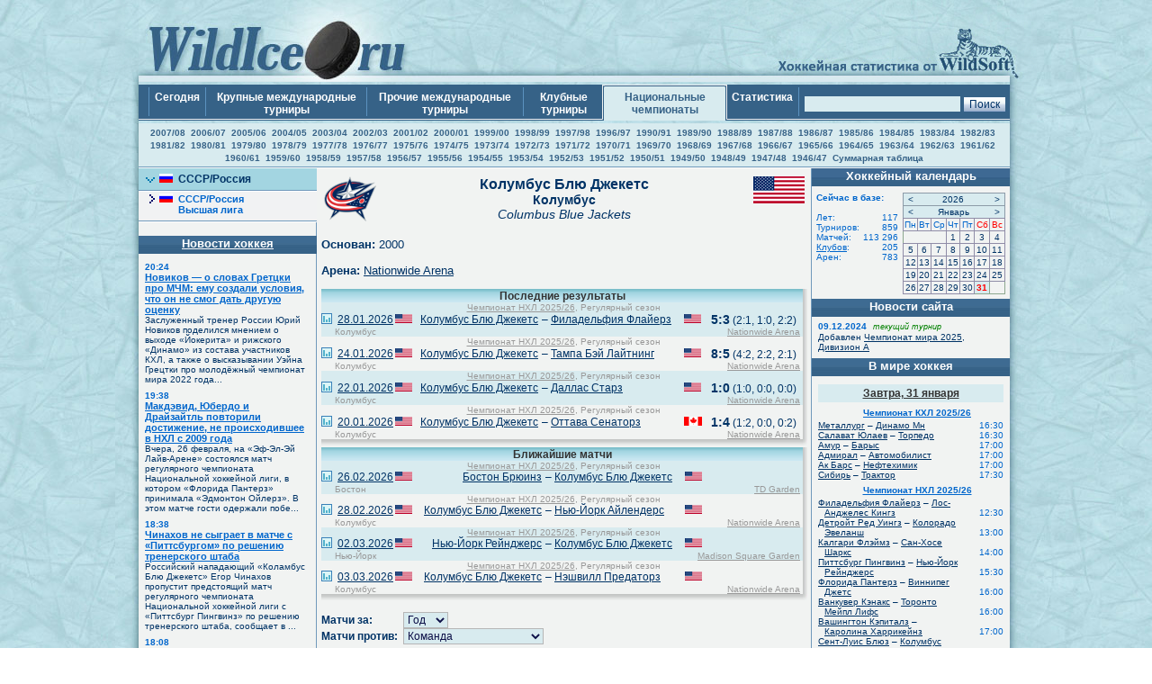

--- FILE ---
content_type: text/html; charset=UTF-8
request_url: https://wildice.ru/p/2001/club/USA_Columbus_Blue_Jackets
body_size: 13329
content:
<!DOCTYPE html><html lang="ru"><head><title>Клуб Колумбус Блю Джекетс (Колумбус), США</title><meta name="keywords" content="Клуб Колумбус Блю Джекетс (Колумбус), США. Хоккей. Статистика. Чемпионат мира. Олимпийские игры. Еврохоккейтур. НХЛ. КХЛ. Результаты личых встреч." /><meta http-equiv="Content-Type" content="text/html; charset=utf8" /><link href="https://wildice.ru/css/style.css" rel="stylesheet" type="text/css" /><link rel="shortcut icon" href="https://wildice.ru/favicon.ico" /><link rel="canonical" href="https://wildice.ru/p/1/club/USA_Columbus_Blue_Jackets" /></head><body><center><div id="container_top"><div id="container3_3_top"><div id="container3_2_top"><div id="container3_1_top"><div id="col3_1_top"><img src="https://wildice.ru/images/tab1-left.png" alt="" /></div><div id="col3_2_top"><a href="https://wildice.ru"><img src="/images/wildice_logo.jpg" align="left" alt="" border="0" /></a><img src="/images/tab1-right.jpg" align="right" alt="" border="0" /></div><div id="col3_3_top"><img src="https://wildice.ru/images/tab1-end.png" alt="" /></div></div></div></div></div><div id="container_topmenu"><div id="container3_3_topmenu"><div id="container3_2_topmenu"><div id="container3_1_topmenu"><div id="col3_1_topmenu"><img src="https://wildice.ru/images/tab2-left_32.png" alt="" /></div><div id="col3_2_topmenu"><form style="margin-bottom:0;" onsubmit="return checkform(this)" action="/p/2001/search/all" method="post"><table cellpadding="0" cellspacing="0" class="menu-top-tab" width="100%"><tr><td class="menu-top-cel" width="10"></td><td class="menu-top-cel"><img src="https://wildice.ru/images/menu-top-line.gif" width="3" height="40" alt="" /></td><td class="menu-top-cel" align="center" style="padding: 0px 5px 0px 5px;"><a href="/">Сегодня &nbsp;</a></td><td class="menu-top-cel"><img src="https://wildice.ru/images/menu-top-line.gif" width="3" height="40" alt="" /></td><td class="menu-top-cel" align="center" style="padding: 0px 5px 0px 5px;"><a href="/p/4">Крупные&nbsp;международные турниры</a></td><td class="menu-top-cel"><img src="https://wildice.ru/images/menu-top-line.gif" width="3" height="40" alt="" /></td><td class="menu-top-cel" align="center" style="padding: 0px 5px 0px 5px;"><a href="/p/3">Прочие&nbsp;международные турниры</a></td><td class="menu-top-cel"><img src="https://wildice.ru/images/menu-top-line.gif" width="3" height="40" alt="" /></td><td class="menu-top-cel" align="center" style="padding: 0px 5px 0px 5px;"><a href="/p/5">Клубные турниры</a></td><td class="menu-top-cel" width="3"><img src="https://wildice.ru/images/topml-l.gif" width="3" height="40" alt="" /></td><td class="menu-top-cel-in" align="center" style="padding: 0px 5px 0px 5px;"><a href="/p/2">Национальные чемпионаты</a></td><td class="menu-top-cel" width="3"><img src="https://wildice.ru/images/topml-r.gif" width="3" height="40" alt="" /></td><td class="menu-top-cel" align="center" style="padding: 0px 5px 0px 5px;"><a href="/p/7">Статистика &nbsp;</a></td><td class="menu-top-cel"><img src="https://wildice.ru/images/menu-top-line.gif" width="3" height="40" alt="" /></td><td class="menu-top-cel" align="right" style="padding: 0px 5px 0px 5px;" nowrap="nowrap"><input class="poisk" name="find" type="text" size="20" />&nbsp;<input class="but" type="submit" value="Поиск" /></td></tr></table></form></div><div id="col3_3_topmenu"><img src="https://wildice.ru/images/tab2-right_32.png" alt="" /></div></div></div></div></div><div id="container_letters"><div id="container3_3_letters"><div id="container3_2_letters"><div id="container3_1_letters"><div id="col3_1_letters"><img src="https://wildice.ru/images/null.gif" height="1" alt="" /></div><div id="col3_2_letters"><table width="100%" class="alfavit" cellpadding="0" cellspacing="0"><tr><td class="tab-row-green" style="text-align:center; padding: 3px"><a class="year" href="/p/2001/ch/RUS_1_2007_2008_F">2007/08</a>&nbsp; <a class="year" href="/p/2001/ch/RUS_1_2006_2007_F">2006/07</a>&nbsp; <a class="year" href="/p/2001/ch/RUS_1_2005_2006_F">2005/06</a>&nbsp; <a class="year" href="/p/2001/ch/RUS_1_2004_2005_F">2004/05</a>&nbsp; <a class="year" href="/p/2001/ch/RUS_1_2003_2004_F">2003/04</a>&nbsp; <a class="year" href="/p/2001/ch/RUS_1_2002_2003_F">2002/03</a>&nbsp; <a class="year" href="/p/2001/ch/RUS_1_2001_2002_F">2001/02</a>&nbsp; <a class="year" href="/p/2001/ch/RUS_1_2000_2001_F">2000/01</a>&nbsp; <a class="year" href="/p/2001/ch/RUS_1_1999_2000_F">1999/00</a>&nbsp; <a class="year" href="/p/2001/ch/RUS_1_1998_1999_F">1998/99</a>&nbsp; <a class="year" href="/p/2001/ch/RUS_1_1997_1998_FS">1997/98</a>&nbsp; <a class="year" href="/p/2001/ch/RUS_1_1996_1997_F">1996/97</a>&nbsp; <a class="year" href="/p/2001/ch/URS_1_1990_1991_SS">1990/91</a>&nbsp; <a class="year" href="/p/2001/ch/URS_1_1989_1990_SS">1989/90</a>&nbsp; <a class="year" href="/p/2001/ch/URS_1_1988_1989_SS">1988/89</a>&nbsp; <a class="year" href="/p/2001/ch/URS_1_1987_1988_F">1987/88</a>&nbsp; <a class="year" href="/p/2001/ch/URS_1_1986_1987_SS">1986/87</a>&nbsp; <a class="year" href="/p/2001/ch/URS_1_1985_1986_SS">1985/86</a>&nbsp; <a class="year" href="/p/2001/ch/URS_1_1984_1985_1-3">1984/85</a>&nbsp; <a class="year" href="/p/2001/ch/URS_1_1983_1984">1983/84</a>&nbsp; <a class="year" href="/p/2001/ch/URS_1_1982_1983_FS">1982/83</a>&nbsp; <a class="year" href="/p/2001/ch/URS_1_1981_1982_1-4">1981/82</a>&nbsp; <a class="year" href="/p/2001/ch/URS_1_1980_1981_1-6">1980/81</a>&nbsp; <a class="year" href="/p/2001/ch/URS_1_1979_1980">1979/80</a>&nbsp; <a class="year" href="/p/2001/ch/URS_1_1978_1979">1978/79</a>&nbsp; <a class="year" href="/p/2001/ch/URS_1_1977_1978">1977/78</a>&nbsp; <a class="year" href="/p/2001/ch/URS_1_1976_1977">1976/77</a>&nbsp; <a class="year" href="/p/2001/ch/URS_1_1975_1976">1975/76</a>&nbsp; <a class="year" href="/p/2001/ch/URS_1_1974_1975">1974/75</a>&nbsp; <a class="year" href="/p/2001/ch/URS_1_1973_1974">1973/74</a>&nbsp; <a class="year" href="/p/2001/ch/URS_1_1972_1973">1972/73</a>&nbsp; <a class="year" href="/p/2001/ch/URS_1_1971_1972">1971/72</a>&nbsp; <a class="year" href="/p/2001/ch/URS_1_1970_1971">1970/71</a>&nbsp; <a class="year" href="/p/2001/ch/URS_1_1969_1970">1969/70</a>&nbsp; <a class="year" href="/p/2001/ch/URS_1_1968_1969_1-6">1968/69</a>&nbsp; <a class="year" href="/p/2001/ch/URS_1_1967_1968">1967/68</a>&nbsp; <a class="year" href="/p/2001/ch/URS_1_1966_1967">1966/67</a>&nbsp; <a class="year" href="/p/2001/ch/URS_1_1965_1966">1965/66</a>&nbsp; <a class="year" href="/p/2001/ch/URS_1_1964_1965">1964/65</a>&nbsp; <a class="year" href="/p/2001/ch/URS_1_1963_1964">1963/64</a>&nbsp; <a class="year" href="/p/2001/ch/URS_1_1962_1963_1-10">1962/63</a>&nbsp; <a class="year" href="/p/2001/ch/URS_1_1961_1962">1961/62</a>&nbsp; <a class="year" href="/p/2001/ch/URS_1_1960_1961_1-6">1960/61</a>&nbsp; <a class="year" href="/p/2001/ch/URS_1_1959_1960_F">1959/60</a>&nbsp; <a class="year" href="/p/2001/ch/URS_1_1958_1959">1958/59</a>&nbsp; <a class="year" href="/p/2001/ch/URS_1_1957_1958_1-8">1957/58</a>&nbsp; <a class="year" href="/p/2001/ch/URS_1_1956_1957">1956/57</a>&nbsp; <a class="year" href="/p/2001/ch/URS_1_1955_1956">1955/56</a>&nbsp; <a class="year" href="/p/2001/ch/URS_1_1954_1955">1954/55</a>&nbsp; <a class="year" href="/p/2001/ch/URS_1_1953_1954">1953/54</a>&nbsp; <a class="year" href="/p/2001/ch/URS_1_1952_1953_1-9">1952/53</a>&nbsp; <a class="year" href="/p/2001/ch/URS_1_1951_1952_1-6">1951/52</a>&nbsp; <a class="year" href="/p/2001/ch/URS_1_1950_1951_1-6">1950/51</a>&nbsp; <a class="year" href="/p/2001/ch/URS_1_1949_1950">1949/50</a>&nbsp; <a class="year" href="/p/2001/ch/URS_1_1948_1949">1948/49</a>&nbsp; <a class="year" href="/p/2001/ch/URS_1_1947_1948">1947/48</a>&nbsp; <a class="year" href="/p/2001/ch/URS_1_1946_1947_1-3">1946/47</a>&nbsp;  <a class="year" href="/p/2001/cht/2001/stat/summary">Суммарная таблица</a></td></tr><tr><td class="line-gor" height="2"></td></tr></table></div><div id="col3_3_letters"><img src="https://wildice.ru/images/null.gif" height="1" alt="" /></div></div></div></div></div><div id="container5"><div id="container5_5"><div id="container5_4"><div id="container5_3"><div id="container5_2"><div id="container5_1"><div id="col5_1"><img src="https://wildice.ru/images/tab2-left_32.png" alt="" /></div><div id="col5_2"><div class="dmn-left-g"><a href="/p/20"><img src="http://wildstat.ru/img/flag/RUS.png" border="0" alt="" />&nbsp;&nbsp;СССР/Россия</a></div><div class="smn-left-w" ><a href="/p/2001"><img src="http://wildstat.ru/img/flag/RUS.png" border="0" alt="" />&nbsp;&nbsp;СССР/Россия<br />&nbsp;&nbsp;&nbsp;&nbsp;&nbsp;&nbsp;&nbsp;Высшая лига</a></div><br /><div id="news"><div class="tab-green"><a style="color:#ffffff" href="/news">Новости хоккея</a></div><div id="newslist"><div id="news_245302" class="paddingtop-7"><p class="marginleft-right-7-light"><b>20:24</b></p><p class="marginleft-right-7-light"><b><a style="color:#0066CC;font-size:11px" href="/p/1/news/245302">Новиков — о словах Гретцки про МЧМ: ему создали условия, что он не смог дать другую оценку</a></b></p><p class="marginleft-right-7-dark">Заслуженный тренер России Юрий Новиков поделился мнением о выходе «Йокерита» и рижского «Динамо» из состава участников КХЛ, а также о высказывании Уэйна Грецтки про молодёжный чемпионат мира 2022 года...</p></div><div id="news_245301" class="paddingtop-7"><p class="marginleft-right-7-light"><b>19:38</b></p><p class="marginleft-right-7-light"><b><a style="color:#0066CC;font-size:11px" href="/p/1/news/245301">Макдэвид, Юбердо и Драйзайтль повторили достижение, не происходившее в НХЛ с 2009 года</a></b></p><p class="marginleft-right-7-dark">Вчера, 26 февраля, на «Эф-Эл-Эй Лайв-Арене» состоялся матч регулярного чемпионата Национальной хоккейной лиги, в котором «Флорида Пантерз» принимала «Эдмонтон Ойлерз». В этом матче гости одержали побе...</p></div><div id="news_245300" class="paddingtop-7"><p class="marginleft-right-7-light"><b>18:38</b></p><p class="marginleft-right-7-light"><b><a style="color:#0066CC;font-size:11px" href="/p/1/news/245300">Чинахов не сыграет в матче с «Питтсбургом» по решению тренерского штаба</a></b></p><p class="marginleft-right-7-dark">Российский нападающий «Коламбус Блю Джекетс» Егор Чинахов пропустит предстоящий матч регулярного чемпионата Национальной хоккейной лиги с «Питтсбург Пингвинз» по решению тренерского штаба, сообщает в ...</p></div><div id="news_245299" class="paddingtop-7"><p class="marginleft-right-7-light"><b>18:08</b></p><p class="marginleft-right-7-light"><b><a style="color:#0066CC;font-size:11px" href="/p/1/news/245299">Каюмов: у меня есть мечта попробовать себя в НХЛ. Будем думать, как сложится</a></b></p><p class="marginleft-right-7-dark">Нападающий «Локомотива» и сборной России по хоккею Артур Каюмов подвёл итоги прошедших Олимпийских игр 2022 года в Пекине (Китай), а также рассказал о желании выступать в НХЛ.

«Когда сезо...</p></div><div id="news_245298" class="paddingtop-7"><p class="marginleft-right-7-light"><b>17:30</b></p><p class="marginleft-right-7-light"><b><a style="color:#0066CC;font-size:11px" href="/p/1/news/245298">«Для тренера это — фальшивое золото». Наставник «Детройта» — о 7:10 с «Торонто»</a></b></p><p class="marginleft-right-7-dark">Главный тренер «Детройт Ред Уингз» Джефф Блэшилл прокомментировал счёт встречи с «Торонто Мэйпл Лифс» (7:10) в рамках регулярного чемпионата Национальной хоккейной лиги.

«Это было интерес...</p></div><div id="news_245297" class="paddingtop-7"><p class="marginleft-right-7-light"><b>16:58</b></p><p class="marginleft-right-7-light"><b><a style="color:#0066CC;font-size:11px" href="/p/1/news/245297">Хоккеисты «Аризоны» провели встречу с руководством и профсоюзом игроков о будущем клуба</a></b></p><p class="marginleft-right-7-dark">Хоккеисты «Аризоны Койотс» провели встречу с руководством клуба и профсоюза хоккеистов Национальной хоккейной лиги (НХЛ) по поводу будущего клуба, сообщает Sportsnet.

Ранее клуб договорил...</p></div><div id="news_245296" class="paddingtop-7"><p class="marginleft-right-7-light"><b>16:30</b></p><p class="marginleft-right-7-light"><b><a style="color:#0066CC;font-size:11px" href="/p/1/news/245296">«Даже сидя дома, он торчит в гараже, пытаясь стать лучше». Капитан «Тампы» — о Кучерове</a></b></p><p class="marginleft-right-7-dark">Капитан «Тампа-Бэй Лайтнинг» Стивен Стэмкос поделился мнением о российском форварде клуба Никите Кучерове.

«Я играю бок о бок с Кучем уже много лет и вижу многое из того, чего не видят бо...</p></div><div id="news_245295" class="paddingtop-7"><p class="marginleft-right-7-light"><b>15:19</b></p><p class="marginleft-right-7-light"><b><a style="color:#0066CC;font-size:11px" href="/p/1/news/245295">Крикунов — о выходе «Динамо» Рига из КХЛ: кто не с нами, тот против нас</a></b></p><p class="marginleft-right-7-dark">Главный тренер рижского «Динамо» Владимир Крикунов прокомментировал решение руководство клуба покинуть состав участников КХЛ.

«Дня два назад я говорил, что после выхода «Йокерита» Рига то...</p></div><div id="news_245294" class="paddingtop-7"><p class="marginleft-right-7-light"><b>15:07</b></p><p class="marginleft-right-7-light"><b><a style="color:#0066CC;font-size:11px" href="/p/1/news/245294">В КХЛ отреагировали на решение рижского «Динамо» покинуть состав участников лиги</a></b></p><p class="marginleft-right-7-dark">Пресс-служба КХЛ прокомментировала решение рижского «Динамо» покинуть состав лиги.
«Рижское «Динамо» выступало в Континентальной хоккейной лиге с момента её основания в 2008 году. Это интересная...</p></div><div id="news_245293" class="paddingtop-7"><p class="marginleft-right-7-light"><b>15:01</b></p><p class="marginleft-right-7-light"><b><a style="color:#0066CC;font-size:11px" href="/p/1/news/245293">Савицкис: как запретить русским участвовать в соревнованиях? Это уже дискриминация</a></b></p><p class="marginleft-right-7-dark">Председатель совета директоров рижского «Динамо» Юрис Савицкис отреагировал на слова Уэйна Гретцки и Доминика Гашека, которые выступают против участия российских хоккеистов в различных турнирах.
...</p></div><div id="news_245292" class="paddingtop-7"><p class="marginleft-right-7-light"><b>14:53</b></p><p class="marginleft-right-7-light"><b><a style="color:#0066CC;font-size:11px" href="/p/1/news/245292">Стало известно, кого возглавит Марьямяки. 27 февраля он расторг контракт с «Йокеритом»</a></b></p><p class="marginleft-right-7-dark">Финский тренер Лаури Марьямяки, расторгнувший контракт с «Йокеритом» 27 февраля, станет главным тренером клуба «Кярпят», выступающего в Финляндии. Об этом сообщает официальный сайт команды.
Спец...</p></div><div id="news_245291" class="paddingtop-7"><p class="marginleft-right-7-light"><b>14:49</b></p><p class="marginleft-right-7-light"><b><a style="color:#0066CC;font-size:11px" href="/p/1/news/245291">Лаури Марьямяки расторг контракт с «Йокеритом»</a></b></p><p class="marginleft-right-7-dark">Главный тренер «Йокерита» Лаури Марьямяки расторг контракт с клубом, сообщает официальный сайт финской команды.
Ещё в ноябре специалист сообщил, что по окончании сезона покинет команду. Марьямяк...</p></div><div id="news_245290" class="paddingtop-7"><p class="marginleft-right-7-light"><b>14:43</b></p><p class="marginleft-right-7-light"><b><a style="color:#0066CC;font-size:11px" href="/p/1/news/245290">Председатель совета директоров рижского «Динамо» объяснил выход команды из КХЛ</a></b></p><p class="marginleft-right-7-dark">Председатель совета директоров рижского «Динамо» Юрис Савицкис объяснил, почему команда вышла из КХЛ. 

«Мы всё время надеялись, что будут переговоры и конфликт закончится быстро на компро...</p></div><div id="news_245289" class="paddingtop-7"><p class="marginleft-right-7-light"><b>14:11</b></p><p class="marginleft-right-7-light"><b><a style="color:#0066CC;font-size:11px" href="/p/1/news/245289">Плющев — о словах Гретцки: МЧМ без сборной России — нонсенс. ИИХФ не пойдёт на поводу</a></b></p><p class="marginleft-right-7-dark">Заслуженный тренер России Владимир Плющев отреагировал на слова лучшего снайпера и бомбардира в истории регулярных чемпионатов Национальной хоккейной лиги Уэйна Гретцки, который предложил лишить Росси...</p></div><div id="news_245288" class="paddingtop-7"><p class="marginleft-right-7-light"><b>14:01</b></p><p class="marginleft-right-7-light"><b><a style="color:#0066CC;font-size:11px" href="/p/1/news/245288">Плющев: выходя из КХЛ, «Динамо» Рига стреляет себе в ногу — наш хоккей ничего не потеряет</a></b></p><p class="marginleft-right-7-dark">Заслуженный тренер России Владимир Плющев отреагировал на решение рижского «Динамо» покинуть Континентальную хоккейную лигу.
«Выход рижского «Динамо» из КХЛ на Лигу никак не повлияет. Уровень хо...</p></div></div></div><p style="margin:7px;"></p></div><div id="col5_3"><div id="middle_col"><table width="100%" class="margin-0"><tr><td width="58" align="left" valign="top"><a href="/p/2001/club/USA_Columbus_Blue_Jackets"><img src="https://wildice.ru/img/club/logo/USA_Columbus_Blue_Jackets.png" border="0" alt="" /></a></td><td valign="top"><h1>Колумбус Блю Джекетс</h1><h2>Колумбус</h2><h2 style="font-weight:normal"><i>Columbus Blue Jackets</i></h2></td><td width="58" align="right" valign="top"><a href="/p/2001/team/USA"><img src="https://wildice.ru/img/flag/middle/USA.png" border="0" alt="" /></a></td></tr></table><p class="margin-5"></p><p><b>Основан:</b> 2000</p><p><b>Арена:</b> <a href="/map_arena/11" onclick="window.open('/map_arena/11', '', 'height=640,width=800,scrollbars=no,resizable=no');return false;">Nationwide Arena</a></p><div><div class="box"><div class="r"><div class="content-r"><div class="tour">Последние результаты</div></div></div></div><div class="box" style="margin-bottom:2px"><div class="r"><div class="b"><div class="br"><div class="content-rb"><table width="100%" class="championship" cellpadding="0" cellspacing="0"><!--!--><!--!--><tr class="tab-row-green"><td colspan="8" class="margin-0" style="color:#999999"><p align="center" class="margin-0" style="margin-left:3px"><a style="color:#999999" href="/p/50/ch/AMN_NHL_2025_2026">Чемпионат НХЛ 2025/26</a>, Регулярный сезон</p></td></tr><tr class="tab-row-green"><td align="center" valign="bottom" width="12"><a title="Статистика матчей" href="/p/2001/ch/all/club1/USA_Columbus_Blue_Jackets/club2/USA_Philadelphia_Flyers"><img src="https://wildice.ru/images/stat.png" border="0" alt="Статистика личных встреч" width="12"/></a></td><td align="left" valign="middle" nowrap="nowrap" width="60">&nbsp;&nbsp;<a href="/p/1/ddate/2026-01-28">28.01.2026</a></td><td align="center" valign="middle" width="25"><img src="https://wildice.ru/img/flag/USA.png" alt="" /></td><td align="right" valign="middle" width="160"><a href="/p/2001/club/USA_Columbus_Blue_Jackets">Колумбус Блю Джекетс</a> </td><td align="center" valign="middle" width="15">&#150;</td><td align="left" valign="middle" width="160"> <a href="/p/2001/club/USA_Philadelphia_Flyers">Филадельфия Флайерз</a></td><td align="center" valign="middle" width="25"><img src="https://wildice.ru/img/flag/USA.png" alt="" /></td><td align="center" valign="middle" width="110" nowrap="nowrap"><span id="score_421545"><span style="font-size:14px;"><b>5:3</b></span> (2:1, 1:0, 2:2)</span></td></tr><tr class="tab-row-green"><td valign="top" style="padding-bottom:5px"></td><td valign="top" colspan="7" style="color:#999999"><div class="margin-0" style="float:left">&nbsp;Колумбус</div><div class="margin-0" style="margin-right:3px;text-align:right;float:right"><a style="color:#999999" href="/map_arena/11" onclick="window.open('/map_arena/11', '', 'height=640,width=800,scrollbars=no,location=no,menubar=no,status=0');return false;">Nationwide Arena</a></div></td></tr><!--!--><!--!--><tr><td colspan="8" class="margin-0" style="color:#999999"><p align="center" class="margin-0" style="margin-left:3px"><a style="color:#999999" href="/p/50/ch/AMN_NHL_2025_2026">Чемпионат НХЛ 2025/26</a>, Регулярный сезон</p></td></tr><tr><td align="center" valign="bottom" width="12"><a title="Статистика матчей" href="/p/2001/ch/all/club1/USA_Columbus_Blue_Jackets/club2/USA_Tampa_Bay_Lightning"><img src="https://wildice.ru/images/stat.png" border="0" alt="Статистика личных встреч" width="12"/></a></td><td align="left" valign="middle" nowrap="nowrap" width="60">&nbsp;&nbsp;<a href="/p/1/ddate/2026-01-24">24.01.2026</a></td><td align="center" valign="middle" width="25"><img src="https://wildice.ru/img/flag/USA.png" alt="" /></td><td align="right" valign="middle" width="160"><a href="/p/2001/club/USA_Columbus_Blue_Jackets">Колумбус Блю Джекетс</a> </td><td align="center" valign="middle" width="15">&#150;</td><td align="left" valign="middle" width="160"> <a href="/p/2001/club/USA_Tampa_Bay_Lightning">Тампа Бэй Лайтнинг</a></td><td align="center" valign="middle" width="25"><img src="https://wildice.ru/img/flag/USA.png" alt="" /></td><td align="center" valign="middle" width="110" nowrap="nowrap"><span id="score_421520"><span style="font-size:14px;"><b>8:5</b></span> (4:2, 2:2, 2:1)</span></td></tr><tr><td valign="top" style="padding-bottom:5px"></td><td valign="top" colspan="7" style="color:#999999"><div class="margin-0" style="float:left">&nbsp;Колумбус</div><div class="margin-0" style="margin-right:3px;text-align:right;float:right"><a style="color:#999999" href="/map_arena/11" onclick="window.open('/map_arena/11', '', 'height=640,width=800,scrollbars=no,location=no,menubar=no,status=0');return false;">Nationwide Arena</a></div></td></tr><!--!--><!--!--><tr class="tab-row-green"><td colspan="8" class="margin-0" style="color:#999999"><p align="center" class="margin-0" style="margin-left:3px"><a style="color:#999999" href="/p/50/ch/AMN_NHL_2025_2026">Чемпионат НХЛ 2025/26</a>, Регулярный сезон</p></td></tr><tr class="tab-row-green"><td align="center" valign="bottom" width="12"><a title="Статистика матчей" href="/p/2001/ch/all/club1/USA_Columbus_Blue_Jackets/club2/USA_Dallas_Stars"><img src="https://wildice.ru/images/stat.png" border="0" alt="Статистика личных встреч" width="12"/></a></td><td align="left" valign="middle" nowrap="nowrap" width="60">&nbsp;&nbsp;<a href="/p/1/ddate/2026-01-22">22.01.2026</a></td><td align="center" valign="middle" width="25"><img src="https://wildice.ru/img/flag/USA.png" alt="" /></td><td align="right" valign="middle" width="160"><a href="/p/2001/club/USA_Columbus_Blue_Jackets">Колумбус Блю Джекетс</a> </td><td align="center" valign="middle" width="15">&#150;</td><td align="left" valign="middle" width="160"> <a href="/p/2001/club/USA_Dallas_Stars">Даллас Старз</a></td><td align="center" valign="middle" width="25"><img src="https://wildice.ru/img/flag/USA.png" alt="" /></td><td align="center" valign="middle" width="110" nowrap="nowrap"><span id="score_421502"><span style="font-size:14px;"><b>1:0</b></span> (1:0, 0:0, 0:0)</span></td></tr><tr class="tab-row-green"><td valign="top" style="padding-bottom:5px"></td><td valign="top" colspan="7" style="color:#999999"><div class="margin-0" style="float:left">&nbsp;Колумбус</div><div class="margin-0" style="margin-right:3px;text-align:right;float:right"><a style="color:#999999" href="/map_arena/11" onclick="window.open('/map_arena/11', '', 'height=640,width=800,scrollbars=no,location=no,menubar=no,status=0');return false;">Nationwide Arena</a></div></td></tr><!--!--><!--!--><tr><td colspan="8" class="margin-0" style="color:#999999"><p align="center" class="margin-0" style="margin-left:3px"><a style="color:#999999" href="/p/50/ch/AMN_NHL_2025_2026">Чемпионат НХЛ 2025/26</a>, Регулярный сезон</p></td></tr><tr><td align="center" valign="bottom" width="12"><a title="Статистика матчей" href="/p/2001/ch/all/club1/USA_Columbus_Blue_Jackets/club2/CAN_Ottawa_Senators"><img src="https://wildice.ru/images/stat.png" border="0" alt="Статистика личных встреч" width="12"/></a></td><td align="left" valign="middle" nowrap="nowrap" width="60">&nbsp;&nbsp;<a href="/p/1/ddate/2026-01-20">20.01.2026</a></td><td align="center" valign="middle" width="25"><img src="https://wildice.ru/img/flag/USA.png" alt="" /></td><td align="right" valign="middle" width="160"><a href="/p/2001/club/USA_Columbus_Blue_Jackets">Колумбус Блю Джекетс</a> </td><td align="center" valign="middle" width="15">&#150;</td><td align="left" valign="middle" width="160"> <a href="/p/2001/club/CAN_Ottawa_Senators">Оттава Сенаторз</a></td><td align="center" valign="middle" width="25"><img src="https://wildice.ru/img/flag/CAN.png" alt="" /></td><td align="center" valign="middle" width="110" nowrap="nowrap"><span id="score_421487"><span style="font-size:14px;"><b>1:4</b></span> (1:2, 0:0, 0:2)</span></td></tr><tr><td valign="top" style="padding-bottom:5px"></td><td valign="top" colspan="7" style="color:#999999"><div class="margin-0" style="float:left">&nbsp;Колумбус</div><div class="margin-0" style="margin-right:3px;text-align:right;float:right"><a style="color:#999999" href="/map_arena/11" onclick="window.open('/map_arena/11', '', 'height=640,width=800,scrollbars=no,location=no,menubar=no,status=0');return false;">Nationwide Arena</a></div></td></tr></table></div></div></div></div></div></div><div><div class="box"><div class="r"><div class="content-r"><div class="tour">Ближайшие матчи</div></div></div></div><div class="box" style="margin-bottom:2px"><div class="r"><div class="b"><div class="br"><div class="content-rb"><table width="100%" class="championship" cellpadding="0" cellspacing="0"><!--!--><!--!--><tr class="tab-row-green"><td colspan="8" class="margin-0" style="color:#999999"><p align="center" class="margin-0" style="margin-left:3px"><a style="color:#999999" href="/p/50/ch/AMN_NHL_2025_2026">Чемпионат НХЛ 2025/26</a>, Регулярный сезон</p></td></tr><tr class="tab-row-green"><td align="center" valign="bottom" width="12"><a title="Статистика матчей" href="/p/2001/ch/all/club1/USA_Boston_Bruins/club2/USA_Columbus_Blue_Jackets"><img src="https://wildice.ru/images/stat.png" border="0" alt="Статистика личных встреч" width="12"/></a></td><td align="left" valign="middle" nowrap="nowrap" width="60">&nbsp;&nbsp;<a href="/p/1/ddate/2026-02-26">26.02.2026</a></td><td align="center" valign="middle" width="25"><img src="https://wildice.ru/img/flag/USA.png" alt="" /></td><td align="right" valign="middle" width="160"><a href="/p/2001/club/USA_Boston_Bruins">Бостон Брюинз</a> </td><td align="center" valign="middle" width="15">&#150;</td><td align="left" valign="middle" width="160"> <a href="/p/2001/club/USA_Columbus_Blue_Jackets">Колумбус Блю Джекетс</a></td><td align="center" valign="middle" width="25"><img src="https://wildice.ru/img/flag/USA.png" alt="" /></td><td align="center" valign="middle" width="110" nowrap="nowrap"><span id="score_421624"></span></td></tr><tr class="tab-row-green"><td valign="top" style="padding-bottom:5px"></td><td valign="top" colspan="7" style="color:#999999"><div class="margin-0" style="float:left">&nbsp;Бостон</div><div class="margin-0" style="margin-right:3px;text-align:right;float:right"><a style="color:#999999" href="/map_arena/8" onclick="window.open('/map_arena/8', '', 'height=640,width=800,scrollbars=no,location=no,menubar=no,status=0');return false;">TD Garden</a></div></td></tr><!--!--><!--!--><tr><td colspan="8" class="margin-0" style="color:#999999"><p align="center" class="margin-0" style="margin-left:3px"><a style="color:#999999" href="/p/50/ch/AMN_NHL_2025_2026">Чемпионат НХЛ 2025/26</a>, Регулярный сезон</p></td></tr><tr><td align="center" valign="bottom" width="12"><a title="Статистика матчей" href="/p/2001/ch/all/club1/USA_Columbus_Blue_Jackets/club2/USA_New_York_Islanders"><img src="https://wildice.ru/images/stat.png" border="0" alt="Статистика личных встреч" width="12"/></a></td><td align="left" valign="middle" nowrap="nowrap" width="60">&nbsp;&nbsp;<a href="/p/1/ddate/2026-02-28">28.02.2026</a></td><td align="center" valign="middle" width="25"><img src="https://wildice.ru/img/flag/USA.png" alt="" /></td><td align="right" valign="middle" width="160"><a href="/p/2001/club/USA_Columbus_Blue_Jackets">Колумбус Блю Джекетс</a> </td><td align="center" valign="middle" width="15">&#150;</td><td align="left" valign="middle" width="160"> <a href="/p/2001/club/USA_New_York_Islanders">Нью-Йорк Айлендерс</a></td><td align="center" valign="middle" width="25"><img src="https://wildice.ru/img/flag/USA.png" alt="" /></td><td align="center" valign="middle" width="110" nowrap="nowrap"><span id="score_421644"></span></td></tr><tr><td valign="top" style="padding-bottom:5px"></td><td valign="top" colspan="7" style="color:#999999"><div class="margin-0" style="float:left">&nbsp;Колумбус</div><div class="margin-0" style="margin-right:3px;text-align:right;float:right"><a style="color:#999999" href="/map_arena/11" onclick="window.open('/map_arena/11', '', 'height=640,width=800,scrollbars=no,location=no,menubar=no,status=0');return false;">Nationwide Arena</a></div></td></tr><!--!--><!--!--><tr class="tab-row-green"><td colspan="8" class="margin-0" style="color:#999999"><p align="center" class="margin-0" style="margin-left:3px"><a style="color:#999999" href="/p/50/ch/AMN_NHL_2025_2026">Чемпионат НХЛ 2025/26</a>, Регулярный сезон</p></td></tr><tr class="tab-row-green"><td align="center" valign="bottom" width="12"><a title="Статистика матчей" href="/p/2001/ch/all/club1/USA_New_York_Rangers/club2/USA_Columbus_Blue_Jackets"><img src="https://wildice.ru/images/stat.png" border="0" alt="Статистика личных встреч" width="12"/></a></td><td align="left" valign="middle" nowrap="nowrap" width="60">&nbsp;&nbsp;<a href="/p/1/ddate/2026-03-02">02.03.2026</a></td><td align="center" valign="middle" width="25"><img src="https://wildice.ru/img/flag/USA.png" alt="" /></td><td align="right" valign="middle" width="160"><a href="/p/2001/club/USA_New_York_Rangers">Нью-Йорк Рейнджерс</a> </td><td align="center" valign="middle" width="15">&#150;</td><td align="left" valign="middle" width="160"> <a href="/p/2001/club/USA_Columbus_Blue_Jackets">Колумбус Блю Джекетс</a></td><td align="center" valign="middle" width="25"><img src="https://wildice.ru/img/flag/USA.png" alt="" /></td><td align="center" valign="middle" width="110" nowrap="nowrap"><span id="score_421658"></span></td></tr><tr class="tab-row-green"><td valign="top" style="padding-bottom:5px"></td><td valign="top" colspan="7" style="color:#999999"><div class="margin-0" style="float:left">&nbsp;Нью-Йорк</div><div class="margin-0" style="margin-right:3px;text-align:right;float:right"><a style="color:#999999" href="/map_arena/35" onclick="window.open('/map_arena/35', '', 'height=640,width=800,scrollbars=no,location=no,menubar=no,status=0');return false;">Madison Square Garden</a></div></td></tr><!--!--><!--!--><tr><td colspan="8" class="margin-0" style="color:#999999"><p align="center" class="margin-0" style="margin-left:3px"><a style="color:#999999" href="/p/50/ch/AMN_NHL_2025_2026">Чемпионат НХЛ 2025/26</a>, Регулярный сезон</p></td></tr><tr><td align="center" valign="bottom" width="12"><a title="Статистика матчей" href="/p/2001/ch/all/club1/USA_Columbus_Blue_Jackets/club2/USA_Nashville_Predators"><img src="https://wildice.ru/images/stat.png" border="0" alt="Статистика личных встреч" width="12"/></a></td><td align="left" valign="middle" nowrap="nowrap" width="60">&nbsp;&nbsp;<a href="/p/1/ddate/2026-03-03">03.03.2026</a></td><td align="center" valign="middle" width="25"><img src="https://wildice.ru/img/flag/USA.png" alt="" /></td><td align="right" valign="middle" width="160"><a href="/p/2001/club/USA_Columbus_Blue_Jackets">Колумбус Блю Джекетс</a> </td><td align="center" valign="middle" width="15">&#150;</td><td align="left" valign="middle" width="160"> <a href="/p/2001/club/USA_Nashville_Predators">Нэшвилл Предаторз</a></td><td align="center" valign="middle" width="25"><img src="https://wildice.ru/img/flag/USA.png" alt="" /></td><td align="center" valign="middle" width="110" nowrap="nowrap"><span id="score_421664"></span></td></tr><tr><td valign="top" style="padding-bottom:5px"></td><td valign="top" colspan="7" style="color:#999999"><div class="margin-0" style="float:left">&nbsp;Колумбус</div><div class="margin-0" style="margin-right:3px;text-align:right;float:right"><a style="color:#999999" href="/map_arena/11" onclick="window.open('/map_arena/11', '', 'height=640,width=800,scrollbars=no,location=no,menubar=no,status=0');return false;">Nationwide Arena</a></div></td></tr></table></div></div></div></div></div></div><p></p><table cellpadding="0" cellspacing="0"><tr><td><h3>Матчи за:&nbsp;&nbsp;</h3></td><td><select onchange="window.location.href=value" class="toursel"><option value="/p/2001/club/USA_Columbus_Blue_Jackets">Год</option><option value="/p/2001/ch/all/club1/USA_Columbus_Blue_Jackets/ydate/2026">2026</option><option value="/p/2001/ch/all/club1/USA_Columbus_Blue_Jackets/ydate/2025">2025</option><option value="/p/2001/ch/all/club1/USA_Columbus_Blue_Jackets/ydate/2024">2024</option><option value="/p/2001/ch/all/club1/USA_Columbus_Blue_Jackets/ydate/2023">2023</option><option value="/p/2001/ch/all/club1/USA_Columbus_Blue_Jackets/ydate/2022">2022</option><option value="/p/2001/ch/all/club1/USA_Columbus_Blue_Jackets/ydate/2021">2021</option><option value="/p/2001/ch/all/club1/USA_Columbus_Blue_Jackets/ydate/2020">2020</option><option value="/p/2001/ch/all/club1/USA_Columbus_Blue_Jackets/ydate/2019">2019</option><option value="/p/2001/ch/all/club1/USA_Columbus_Blue_Jackets/ydate/2018">2018</option><option value="/p/2001/ch/all/club1/USA_Columbus_Blue_Jackets/ydate/2017">2017</option><option value="/p/2001/ch/all/club1/USA_Columbus_Blue_Jackets/ydate/2016">2016</option><option value="/p/2001/ch/all/club1/USA_Columbus_Blue_Jackets/ydate/2015">2015</option><option value="/p/2001/ch/all/club1/USA_Columbus_Blue_Jackets/ydate/2014">2014</option><option value="/p/2001/ch/all/club1/USA_Columbus_Blue_Jackets/ydate/2013">2013</option><option value="/p/2001/ch/all/club1/USA_Columbus_Blue_Jackets/ydate/2012">2012</option><option value="/p/2001/ch/all/club1/USA_Columbus_Blue_Jackets/ydate/2011">2011</option><option value="/p/2001/ch/all/club1/USA_Columbus_Blue_Jackets/ydate/2010">2010</option><option value="/p/2001/ch/all/club1/USA_Columbus_Blue_Jackets/ydate/2009">2009</option><option value="/p/2001/ch/all/club1/USA_Columbus_Blue_Jackets/ydate/2008">2008</option><option value="/p/2001/ch/all/club1/USA_Columbus_Blue_Jackets/ydate/2007">2007</option><option value="/p/2001/ch/all/club1/USA_Columbus_Blue_Jackets/ydate/2006">2006</option><option value="/p/2001/ch/all/club1/USA_Columbus_Blue_Jackets/ydate/2005">2005</option><option value="/p/2001/ch/all/club1/USA_Columbus_Blue_Jackets/ydate/2004">2004</option><option value="/p/2001/ch/all/club1/USA_Columbus_Blue_Jackets/ydate/2003">2003</option><option value="/p/2001/ch/all/club1/USA_Columbus_Blue_Jackets/ydate/2002">2002</option><option value="/p/2001/ch/all/club1/USA_Columbus_Blue_Jackets/ydate/2001">2001</option><option value="/p/2001/ch/all/club1/USA_Columbus_Blue_Jackets/ydate/2000">2000</option></select></td></tr><tr><td><h3>Матчи против:&nbsp;&nbsp;</h3></td><td><select onchange="window.location.href=value" class="toursel"><option value="/p/2001/club/USA_Columbus_Blue_Jackets">Команда</option><option value="/p/2001/ch/all/club1/USA_Columbus_Blue_Jackets/club2/USA_Anaheim_Ducks">Анахайм Майти Дакс</option><option value="/p/2001/ch/all/club1/USA_Columbus_Blue_Jackets/club2/USA_Atlanta_Thrashers">Атланта Трэшерз</option><option value="/p/2001/ch/all/club1/USA_Columbus_Blue_Jackets/club2/USA_Buffalo_Sabres">Баффало Сейбрз</option><option value="/p/2001/ch/all/club1/USA_Columbus_Blue_Jackets/club2/USA_Boston_Bruins">Бостон Брюинз</option><option value="/p/2001/ch/all/club1/USA_Columbus_Blue_Jackets/club2/CAN_Vancouver_Canucks">Ванкувер Кэнакс</option><option value="/p/2001/ch/all/club1/USA_Columbus_Blue_Jackets/club2/USA_Washington_Capitals">Вашингтон Кэпиталз</option><option value="/p/2001/ch/all/club1/USA_Columbus_Blue_Jackets/club2/USA_Vegas_Golden_Knights_Paradise">Вегас Голден Найтс</option><option value="/p/2001/ch/all/club1/USA_Columbus_Blue_Jackets/club2/CAN_Winnipeg_Jets_2011">Виннипег Джетс</option><option value="/p/2001/ch/all/club1/USA_Columbus_Blue_Jackets/club2/USA_Dallas_Stars">Даллас Старз</option><option value="/p/2001/ch/all/club1/USA_Columbus_Blue_Jackets/club2/USA_Detroit_Red_Wings">Детройт Ред Уингз</option><option value="/p/2001/ch/all/club1/USA_Columbus_Blue_Jackets/club2/CAN_Calgary_Flames">Калгари Флэймз</option><option value="/p/2001/ch/all/club1/USA_Columbus_Blue_Jackets/club2/USA_Carolina_Hurricanes">Каролина Харрикейнз</option><option value="/p/2001/ch/all/club1/USA_Columbus_Blue_Jackets/club2/USA_Colorado_Avalanche">Колорадо Эвеланш</option><option value="/p/2001/ch/all/club1/USA_Columbus_Blue_Jackets/club2/USA_Los_Angeles_Kings">Лос-Анджелес Кингз</option><option value="/p/2001/ch/all/club1/USA_Columbus_Blue_Jackets/club2/USA_Minnesota_Wild">Миннесота Уайлд</option><option value="/p/2001/ch/all/club1/USA_Columbus_Blue_Jackets/club2/CAN_Montreal_Canadiens">Монреаль Канадиенс</option><option value="/p/2001/ch/all/club1/USA_Columbus_Blue_Jackets/club2/USA_New_Jersey_Devils">Нью-Джерси Девилз</option><option value="/p/2001/ch/all/club1/USA_Columbus_Blue_Jackets/club2/USA_New_York_Islanders">Нью-Йорк Айлендерс</option><option value="/p/2001/ch/all/club1/USA_Columbus_Blue_Jackets/club2/USA_New_York_Rangers">Нью-Йорк Рейнджерс</option><option value="/p/2001/ch/all/club1/USA_Columbus_Blue_Jackets/club2/USA_Nashville_Predators">Нэшвилл Предаторз</option><option value="/p/2001/ch/all/club1/USA_Columbus_Blue_Jackets/club2/CAN_Ottawa_Senators">Оттава Сенаторз</option><option value="/p/2001/ch/all/club1/USA_Columbus_Blue_Jackets/club2/USA_Pittsburgh_Penguins">Питтсбург Пингвинз</option><option value="/p/2001/ch/all/club1/USA_Columbus_Blue_Jackets/club2/USA_San_Jose_Sharks">Сан-Хосе Шаркс</option><option value="/p/2001/ch/all/club1/USA_Columbus_Blue_Jackets/club2/USA_St_Louis_Blues">Сент-Луис Блюз</option><option value="/p/2001/ch/all/club1/USA_Columbus_Blue_Jackets/club2/USA_Seattle_Kraken">Сиэтл Кракен</option><option value="/p/2001/ch/all/club1/USA_Columbus_Blue_Jackets/club2/USA_Tampa_Bay_Lightning">Тампа Бэй Лайтнинг</option><option value="/p/2001/ch/all/club1/USA_Columbus_Blue_Jackets/club2/CAN_Toronto_Maple_Leafs">Торонто Мейпл Лифс</option><option value="/p/2001/ch/all/club1/USA_Columbus_Blue_Jackets/club2/USA_Philadelphia_Flyers">Филадельфия Флайерз</option><option value="/p/2001/ch/all/club1/USA_Columbus_Blue_Jackets/club2/USA_Phoenix_Coyotes">Финикс Койотс</option><option value="/p/2001/ch/all/club1/USA_Columbus_Blue_Jackets/club2/USA_Florida_Panthers">Флорида Пантерз</option><option value="/p/2001/ch/all/club1/USA_Columbus_Blue_Jackets/club2/USA_Chicago_Blackhawks">Чикаго Блэкхокс</option><option value="/p/2001/ch/all/club1/USA_Columbus_Blue_Jackets/club2/CAN_Edmonton_Oilers">Эдмонтон Ойлерз</option><option value="/p/2001/ch/all/club1/USA_Columbus_Blue_Jackets/club2/USA_Utah_HC">Юта</option></select></td></tr></table><p></p><h3>Матчи по турнирам:</h3><p style="margin:7px; font-size:10px; color:#0066CC; text-decoration:none"><a href="/p/2001/cht/50/club1/USA_Columbus_Blue_Jackets/stat/chtype"><img src="https://wildice.ru/images/stat.png" border="0" alt="Статистика выступлений" width="12" hspace="2" align="top" vspace="2" /></a>&nbsp;<a href="/p/2001/cht/50/club1/USA_Columbus_Blue_Jackets/stat/chtype"><b>Чемпионат НХЛ - статистика выступлений</b></a><br /><a href="/p/50/ch/AMN_NHL_2025_2026/stg/all/tour/all/club1/USA_Columbus_Blue_Jackets">Чемпионат НХЛ 2025/26</a> - Первый круг<br /><a href="/p/50/ch/AMN_NHL_2024_2025/stg/all/tour/all/club1/USA_Columbus_Blue_Jackets">Чемпионат НХЛ 2024/25</a> - Регулярный сезон<br /><a href="/p/50/ch/AMN_NHL_2023_2024/stg/all/tour/all/club1/USA_Columbus_Blue_Jackets">Чемпионат НХЛ 2023/24</a> - Регулярный сезон<br /><a href="/p/50/ch/AMN_NHL_2022_2023/stg/all/tour/all/club1/USA_Columbus_Blue_Jackets">Чемпионат НХЛ 2022/23</a> - Регулярный сезон<br /><a href="/p/50/ch/AMN_NHL_2021_2022/stg/all/tour/all/club1/USA_Columbus_Blue_Jackets">Чемпионат НХЛ 2021/22</a> - Регулярный сезон - <font color="#003366">6-е место</font><br /><a href="/p/50/ch/AMN_NHL_2020_2021/stg/all/tour/all/club1/USA_Columbus_Blue_Jackets">Чемпионат НХЛ 2020/21</a> - Регулярный сезон - <font color="#003366">28-е место</font><br /><a href="/p/50/ch/AMN_NHL_2019_2020/stg/all/tour/all/club1/USA_Columbus_Blue_Jackets">Чемпионат НХЛ 2019/20</a> - Восточная конференция, 1/4 финала<br /><a href="/p/50/ch/AMN_NHL_2018_2019/stg/all/tour/all/club1/USA_Columbus_Blue_Jackets">Чемпионат НХЛ 2018/19</a> - Восточная конференция, 1/2 финала<br /><a href="/p/50/ch/AMN_NHL_2017_2018/stg/all/tour/all/club1/USA_Columbus_Blue_Jackets">Чемпионат НХЛ 2017/18</a> - Восточная конференция, 1/4 финала<br /><a href="/p/50/ch/AMN_NHL_2016_2017/stg/all/tour/all/club1/USA_Columbus_Blue_Jackets">Чемпионат НХЛ 2016/17</a> - Восточная конференция, 1/4 финала<br /><a href="/p/50/ch/AMN_NHL_2015_2016/stg/all/tour/all/club1/USA_Columbus_Blue_Jackets">Чемпионат НХЛ 2015/16</a> - Регулярный сезон - <font color="#003366">8-е место</font><br /><a href="/p/50/ch/AMN_NHL_2014_2015/stg/all/tour/all/club1/USA_Columbus_Blue_Jackets">Чемпионат НХЛ 2014/15</a> - Регулярный сезон - <font color="#003366">5-е место</font><br /><a href="/p/50/ch/AMN_NHL_2013_2014/stg/all/tour/all/club1/USA_Columbus_Blue_Jackets">Чемпионат НХЛ 2013/14</a> - Восточная конференция, 1/4 финала<br /><a href="/p/50/ch/AMN_NHL_2013/stg/all/tour/all/club1/USA_Columbus_Blue_Jackets">Чемпионат НХЛ 2013</a> - Регулярный сезон - <font color="#003366">4-е место</font><br /><a href="/p/50/ch/AMN_NHL_2011_2012/stg/all/tour/all/club1/USA_Columbus_Blue_Jackets">Чемпионат НХЛ 2011/12</a> - Регулярный сезон - <font color="#003366">5-е место</font><br /><a href="/p/50/ch/AMN_NHL_2010_2011/stg/all/tour/all/club1/USA_Columbus_Blue_Jackets">Чемпионат НХЛ 2010/11</a> - Регулярный сезон - <font color="#003366">5-е место</font><br /><a href="/p/50/ch/AMN_NHL_2009_2010/stg/all/tour/all/club1/USA_Columbus_Blue_Jackets">Чемпионат НХЛ 2009/10</a> - Регулярный сезон - <font color="#003366">5-е место</font><br /><a href="/p/50/ch/AMN_NHL_2008_2009/stg/all/tour/all/club1/USA_Columbus_Blue_Jackets">Чемпионат НХЛ 2008/09</a> - Западная конференция, 1/4 финала<br /><a href="/p/50/ch/AMN_NHL_2007_2008/stg/all/tour/all/club1/USA_Columbus_Blue_Jackets">Чемпионат НХЛ 2007/08</a> - Регулярный сезон - <font color="#003366">4-е место</font><br /><a href="/p/50/ch/AMN_NHL_2006_2007/stg/all/tour/all/club1/USA_Columbus_Blue_Jackets">Чемпионат НХЛ 2006/07</a> - Регулярный сезон - <font color="#003366">4-е место</font><br /><a href="/p/50/ch/AMN_NHL_2005_2006/stg/all/tour/all/club1/USA_Columbus_Blue_Jackets">Чемпионат НХЛ 2005/06</a> - Регулярный сезон - <font color="#003366">3-е место</font><br /><a href="/p/50/ch/AMN_NHL_2003_2004/stg/all/tour/all/club1/USA_Columbus_Blue_Jackets">Чемпионат НХЛ 2003/04</a> - Регулярный сезон - <font color="#003366">4-е место</font><br /><a href="/p/50/ch/AMN_NHL_2002_2003/stg/all/tour/all/club1/USA_Columbus_Blue_Jackets">Чемпионат НХЛ 2002/03</a> - Регулярный сезон - <font color="#003366">5-е место</font><br /><a href="/p/50/ch/AMN_NHL_2001_2002/stg/all/tour/all/club1/USA_Columbus_Blue_Jackets">Чемпионат НХЛ 2001/02</a> - Регулярный сезон - <font color="#003366">5-е место</font><br /><a href="/p/50/ch/AMN_NHL_2000_2001/stg/all/tour/all/club1/USA_Columbus_Blue_Jackets">Чемпионат НХЛ 2000/01</a> - Регулярный сезон - <font color="#003366">5-е место</font><br /></p></div></div><div id="col5_4"><div class="tab-blue">Хоккейный календарь</div><table cellpadding="0" cellspacing="0" width="100%"><tr><td align="left" valign="top"><div align="left" style="margin:5px 5px 5px 5px; font-size:10px; color:#0066CC; text-decoration:none; "><b>Сейчас в базе:</b><br /><br /><table align="left" width="100%" cellspacing="0" cellpadding="0" style="margin:0px; font-size:10px; color:#0066CC; text-decoration:none; "><tr><td>Лет:</td><td align="right">117</td></tr><tr><td>Турниров:</td><td align="right" nowrap="nowrap">859</td></tr><tr><td>Матчей:</td><td align="right" nowrap="nowrap">113 296</td></tr><tr><td><a style="color:#0066CC" href="/p/500">Клубов</a>:</td><td align="right" nowrap="nowrap">205</td></tr><tr><td>Арен:</td><td align="right" nowrap="nowrap">783</td></tr></table></div></td><td align="left" valign="top"><div id="calend" style="margin:5px 5px 5px 0px;"><table width="100%" cellspacing="0" cellpadding="1" style="border-collapse: collapse; border: 1px solid #8da88f;"><tr class="calend-header"><td align="center"><span id="calend_year_prev" onclick="return DrawCalend(1738314000, 'wildice.ru', 2001, 'ru')">&lt;</span></td><td colspan="5" align="center">2026</td><td align="center"><span id="calend_year_next" onclick="return DrawCalend(1801386000, 'wildice.ru', 2001, 'ru')">&gt;</span></td></tr><tr class="calend-header"><td align="center"><span id="calend_month_prev" onclick="return DrawCalend(1767171600, 'wildice.ru', 2001, 'ru')">&lt;</span></td><td colspan="5" align="center"><a style="text-decoration:none" href="/p/1/mdate/2026-01">Январь</a></td><td align="center"><span id="calend_month_next" onclick="return DrawCalend(1772528400, 'wildice.ru', 2001, 'ru')">&gt;</span></td></tr><tr class="marginleft-right-7-light" style="border-collapse: collapse; border: 1px solid #8da88f; text-align:center"><td class="table-single-border">Пн</td><td class="table-single-border">Вт</td><td class="table-single-border">Ср</td><td class="table-single-border">Чт</td><td class="table-single-border">Пт</td><td class="table-single-border"><font color="red">Сб</font></td><td class="table-single-border"><font color="red">Вс</font></td></tr><tr class="margin-3"><td>&nbsp;</td><td>&nbsp;</td><td>&nbsp;</td><td align="center" class="table-single-border"><a style="text-decoration:none" href="/p/1/ddate/2026-01-01">1</a></td><td align="center" class="table-single-border"><a style="text-decoration:none" href="/p/1/ddate/2026-01-02">2</a></td><td align="center" class="table-single-border"><a style="text-decoration:none" href="/p/1/ddate/2026-01-03">3</a></td><td align="center" class="table-single-border"><a style="text-decoration:none" href="/p/1/ddate/2026-01-04">4</a></td></tr><tr class="margin-3"><td align="center" class="table-single-border"><a style="text-decoration:none" href="/p/1/ddate/2026-01-05">5</a></td><td align="center" class="table-single-border"><a style="text-decoration:none" href="/p/1/ddate/2026-01-06">6</a></td><td align="center" class="table-single-border"><a style="text-decoration:none" href="/p/1/ddate/2026-01-07">7</a></td><td align="center" class="table-single-border"><a style="text-decoration:none" href="/p/1/ddate/2026-01-08">8</a></td><td align="center" class="table-single-border"><a style="text-decoration:none" href="/p/1/ddate/2026-01-09">9</a></td><td align="center" class="table-single-border"><a style="text-decoration:none" href="/p/1/ddate/2026-01-10">10</a></td><td align="center" class="table-single-border"><a style="text-decoration:none" href="/p/1/ddate/2026-01-11">11</a></td></tr><tr class="margin-3"><td align="center" class="table-single-border"><a style="text-decoration:none" href="/p/1/ddate/2026-01-12">12</a></td><td align="center" class="table-single-border"><a style="text-decoration:none" href="/p/1/ddate/2026-01-13">13</a></td><td align="center" class="table-single-border"><a style="text-decoration:none" href="/p/1/ddate/2026-01-14">14</a></td><td align="center" class="table-single-border"><a style="text-decoration:none" href="/p/1/ddate/2026-01-15">15</a></td><td align="center" class="table-single-border"><a style="text-decoration:none" href="/p/1/ddate/2026-01-16">16</a></td><td align="center" class="table-single-border"><a style="text-decoration:none" href="/p/1/ddate/2026-01-17">17</a></td><td align="center" class="table-single-border"><a style="text-decoration:none" href="/p/1/ddate/2026-01-18">18</a></td></tr><tr class="margin-3"><td align="center" class="table-single-border"><a style="text-decoration:none" href="/p/1/ddate/2026-01-19">19</a></td><td align="center" class="table-single-border"><a style="text-decoration:none" href="/p/1/ddate/2026-01-20">20</a></td><td align="center" class="table-single-border"><a style="text-decoration:none" href="/p/1/ddate/2026-01-21">21</a></td><td align="center" class="table-single-border"><a style="text-decoration:none" href="/p/1/ddate/2026-01-22">22</a></td><td align="center" class="table-single-border"><a style="text-decoration:none" href="/p/1/ddate/2026-01-23">23</a></td><td align="center" class="table-single-border"><a style="text-decoration:none" href="/p/1/ddate/2026-01-24">24</a></td><td align="center" class="table-single-border"><a style="text-decoration:none" href="/p/1/ddate/2026-01-25">25</a></td></tr><tr class="margin-3"><td align="center" class="table-single-border"><a style="text-decoration:none" href="/p/1/ddate/2026-01-26">26</a></td><td align="center" class="table-single-border"><a style="text-decoration:none" href="/p/1/ddate/2026-01-27">27</a></td><td align="center" class="table-single-border"><a style="text-decoration:none" href="/p/1/ddate/2026-01-28">28</a></td><td align="center" class="table-single-border"><a style="text-decoration:none" href="/p/1/ddate/2026-01-29">29</a></td><td align="center" class="table-single-border"><a style="text-decoration:none" href="/p/1/ddate/2026-01-30">30</a></td><td align="center" class="table-single-border-dark-bg"><a style="text-decoration:none" href="/p/1/ddate/2026-01-31"><b><font color="red">31</font></b></a></td><td>&nbsp;</td></tr></table></div></td></tr></table><div class="tab-green">Новости сайта</div><table cellspacing="0" cellpadding="0"><tr><td><div style="display:inline;" class="marginleft-right-7-light"><b>09.12.2024</b></div><div align="right" style="display:inline;margin:0;padding:0;text-align:right"><span style="color:green;font-size:7pt;font-style:italic">текущий турнир</span></div><p class="marginleft-right-7-dark">Добавлен  <a href="/p/40">Чемпионат мира 2025, </br>Дивизион A</a></p><p style="margin:7px;"></p></td></tr></table><div class="tab-green">В мире хоккея</div><table width="100%" cellspacing="0" cellpadding="0" style="font-size:10px"><tr><td colspan="2"><p class="tab-row-green" style="padding:3px;margin:7px;margin-bottom:0; font-size:12px; color:#333333; text-decoration:none;text-align:center"><b><a href="/p/1/ddate/2026-01-31" style="font-size:12px; color:#333333">Завтра, 31 января</a></b></p></td></tr><tr><td align="center" colspan="2"><div style="width:25px;float:left;margin:7px 0px 0px 7px;"></div><div style="float:left;width:170px;text-align:center;margin:6px 0px 3px 0px;padding:0px"><b><a style="color:#0066CC;" href="/p/51/ch/EAS_KHL_2025_2026">Чемпионат КХЛ 2025/26</a></b></div></td></tr><tr><td valign="top"><p style="text-indent:-7px;margin:0px 0px 0px 14px"><a href="/p/2001/club/RUS_Metallurg_Magnitogorsk">Металлург</a> &#150; <a href="/p/2001/club/BLR_Dinamo_Minsk">Динамо Мн</a></p></td><td align="right" valign="bottom"><p class="marginleft-right-7-dark"><span style="color:#0066CC">16:30</span></p></td></tr><tr><td valign="top"><p style="text-indent:-7px;margin:0px 0px 0px 14px"><a href="/p/2001/club/RUS_Salavat_Yulaev_Ufa">Салават Юлаев</a> &#150; <a href="/p/2001/club/RUS_Torpedo_Nizhny_Novgorod">Торпедо</a></p></td><td align="right" valign="bottom"><p class="marginleft-right-7-dark"><span style="color:#0066CC">16:30</span></p></td></tr><tr><td valign="top"><p style="text-indent:-7px;margin:0px 0px 0px 14px"><a href="/p/2001/club/RUS_Amur_Khabarovsk">Амур</a> &#150; <a href="/p/2001/club/KAZ_Barys_Astana">Барыс</a></p></td><td align="right" valign="bottom"><p class="marginleft-right-7-dark"><span style="color:#0066CC">17:00</span></p></td></tr><tr><td valign="top"><p style="text-indent:-7px;margin:0px 0px 0px 14px"><a href="/p/2001/club/RUS_HC_Admiral_Vladivostok">Адмирал</a> &#150; <a href="/p/2001/club/RUS_Avtomobilist_Ekaterinburg">Автомобилист</a></p></td><td align="right" valign="bottom"><p class="marginleft-right-7-dark"><span style="color:#0066CC">17:00</span></p></td></tr><tr><td valign="top"><p style="text-indent:-7px;margin:0px 0px 0px 14px"><a href="/p/2001/club/RUS_Ak_Bars_Kazan">Ак Барс</a> &#150; <a href="/p/2001/club/RUS_Neftehimik_Nizhnekamsk">Нефтехимик</a></p></td><td align="right" valign="bottom"><p class="marginleft-right-7-dark"><span style="color:#0066CC">17:00</span></p></td></tr><tr><td valign="top"><p style="text-indent:-7px;margin:0px 0px 0px 14px"><a href="/p/2001/club/RUS_Sibir_Novosibirsk">Сибирь</a> &#150; <a href="/p/2001/club/RUS_Traktor_Chelyabinsk">Трактор</a></p></td><td align="right" valign="bottom"><p class="marginleft-right-7-dark"><span style="color:#0066CC">17:30</span></p></td></tr><tr><td align="center" colspan="2"><div style="width:25px;float:left;margin:7px 0px 0px 7px;"></div><div style="float:left;width:170px;text-align:center;margin:6px 0px 3px 0px;padding:0px"><b><a style="color:#0066CC;" href="/p/50/ch/AMN_NHL_2025_2026">Чемпионат НХЛ 2025/26</a></b></div></td></tr><tr><td valign="top"><p style="text-indent:-7px;margin:0px 0px 0px 14px"><a href="/p/2001/club/USA_Philadelphia_Flyers">Филадельфия Флайерз</a> &#150; <a href="/p/2001/club/USA_Los_Angeles_Kings">Лос-Анджелес Кингз</a></p></td><td align="right" valign="bottom"><p class="marginleft-right-7-dark"><span style="color:#0066CC">12:30</span></p></td></tr><tr><td valign="top"><p style="text-indent:-7px;margin:0px 0px 0px 14px"><a href="/p/2001/club/USA_Detroit_Red_Wings">Детройт Ред Уингз</a> &#150; <a href="/p/2001/club/USA_Colorado_Avalanche">Колорадо Эвеланш</a></p></td><td align="right" valign="bottom"><p class="marginleft-right-7-dark"><span style="color:#0066CC">13:00</span></p></td></tr><tr><td valign="top"><p style="text-indent:-7px;margin:0px 0px 0px 14px"><a href="/p/2001/club/CAN_Calgary_Flames">Калгари Флэймз</a> &#150; <a href="/p/2001/club/USA_San_Jose_Sharks">Сан-Хосе Шаркс</a></p></td><td align="right" valign="bottom"><p class="marginleft-right-7-dark"><span style="color:#0066CC">14:00</span></p></td></tr><tr><td valign="top"><p style="text-indent:-7px;margin:0px 0px 0px 14px"><a href="/p/2001/club/USA_Pittsburgh_Penguins">Питтсбург Пингвинз</a> &#150; <a href="/p/2001/club/USA_New_York_Rangers">Нью-Йорк Рейнджерс</a></p></td><td align="right" valign="bottom"><p class="marginleft-right-7-dark"><span style="color:#0066CC">15:30</span></p></td></tr><tr><td valign="top"><p style="text-indent:-7px;margin:0px 0px 0px 14px"><a href="/p/2001/club/USA_Florida_Panthers">Флорида Пантерз</a> &#150; <a href="/p/2001/club/CAN_Winnipeg_Jets_2011">Виннипег Джетс</a></p></td><td align="right" valign="bottom"><p class="marginleft-right-7-dark"><span style="color:#0066CC">16:00</span></p></td></tr><tr><td valign="top"><p style="text-indent:-7px;margin:0px 0px 0px 14px"><a href="/p/2001/club/CAN_Vancouver_Canucks">Ванкувер Кэнакс</a> &#150; <a href="/p/2001/club/CAN_Toronto_Maple_Leafs">Торонто Мейпл Лифс</a></p></td><td align="right" valign="bottom"><p class="marginleft-right-7-dark"><span style="color:#0066CC">16:00</span></p></td></tr><tr><td valign="top"><p style="text-indent:-7px;margin:0px 0px 0px 14px"><a href="/p/2001/club/USA_Washington_Capitals">Вашингтон Кэпиталз</a> &#150; <a href="/p/2001/club/USA_Carolina_Hurricanes">Каролина Харрикейнз</a></p></td><td align="right" valign="bottom"><p class="marginleft-right-7-dark"><span style="color:#0066CC">17:00</span></p></td></tr><tr><td valign="top"><p style="text-indent:-7px;margin:0px 0px 0px 14px"><a href="/p/2001/club/USA_St_Louis_Blues">Сент-Луис Блюз</a> &#150; <a href="/p/2001/club/USA_Columbus_Blue_Jackets">Колумбус Блю Джекетс</a></p></td><td align="right" valign="bottom"><p class="marginleft-right-7-dark"><span style="color:#0066CC">18:00</span></p></td></tr><tr><td valign="top"><p style="text-indent:-7px;margin:0px 0px 0px 14px"><a href="/p/2001/club/USA_Buffalo_Sabres">Баффало Сейбрз</a> &#150; <a href="/p/2001/club/CAN_Montreal_Canadiens">Монреаль Канадиенс</a></p></td><td align="right" valign="bottom"><p class="marginleft-right-7-dark"><span style="color:#0066CC">19:00</span></p></td></tr><tr><td valign="top"><p style="text-indent:-7px;margin:0px 0px 0px 14px"><a href="/p/2001/club/CAN_Ottawa_Senators">Оттава Сенаторз</a> &#150; <a href="/p/2001/club/USA_New_Jersey_Devils">Нью-Джерси Девилз</a></p></td><td align="right" valign="bottom"><p class="marginleft-right-7-dark"><span style="color:#0066CC">19:00</span></p></td></tr><tr><td valign="top"><p style="text-indent:-7px;margin:0px 0px 0px 14px"><a href="/p/2001/club/USA_New_York_Islanders">Нью-Йорк Айлендерс</a> &#150; <a href="/p/2001/club/USA_Nashville_Predators">Нэшвилл Предаторз</a></p></td><td align="right" valign="bottom"><p class="marginleft-right-7-dark"><span style="color:#0066CC">19:00</span></p></td></tr><tr><td valign="top"><p style="text-indent:-7px;margin:0px 0px 0px 14px"><a href="/p/2001/club/USA_Utah_HC">Юта Маммот</a> &#150; <a href="/p/2001/club/USA_Dallas_Stars">Даллас Старз</a></p></td><td align="right" valign="bottom"><p class="marginleft-right-7-dark"><span style="color:#0066CC">19:00</span></p></td></tr><tr><td valign="top"><p style="text-indent:-7px;margin:0px 0px 0px 14px"><a href="/p/2001/club/USA_Vegas_Golden_Knights_Paradise">Вегас Голден Найтс</a> &#150; <a href="/p/2001/club/USA_Seattle_Kraken">Сиэтл Кракен</a></p></td><td align="right" valign="bottom"><p class="marginleft-right-7-dark"><span style="color:#0066CC">19:00</span></p></td></tr><tr><td valign="top"><p style="text-indent:-7px;margin:0px 0px 0px 14px"><a href="/p/2001/club/CAN_Edmonton_Oilers">Эдмонтон Ойлерз</a> &#150; <a href="/p/2001/club/USA_Minnesota_Wild">Миннесота Уайлд</a></p></td><td align="right" valign="bottom"><p class="marginleft-right-7-dark"><span style="color:#0066CC">20:00</span></p></td></tr><tr><td colspan="2"><p class="note" style="margin:3px 7px 3px 3px;font-size:10px;text-align:right">Время матчей местное</p></td></tr><tr><td colspan="2"><p class="tab-row-green" style="padding:3px;margin:7px;margin-bottom:0; font-size:10px; color:#333333; text-decoration:none;text-align:center"><b><a href="/p/1/ddate/2026-01-29" style="font-size:12px; color:#333333">Вчера, 29 января</a></b></p></td></tr><tr><td align="center" colspan="2"><div style="width:25px;float:left;margin:7px 0px 0px 7px;"></div><div style="float:left;width:170px;text-align:center;margin:6px 0px 3px 0px;padding:0px"><b><a style="color:#0066CC;" href="/p/51/ch/EAS_KHL_2025_2026">Чемпионат КХЛ 2025/26</a></b></div></td></tr><tr><td valign="top"><p style="text-indent:-7px;margin:0px 0px 0px 14px"><a href="/p/2001/club/RUS_Amur_Khabarovsk">Амур</a> &#150; <a href="/p/2001/club/RUS_Avtomobilist_Ekaterinburg">Автомобилист</a></p></td><td align="right" valign="bottom"><p class="marginleft-right-7-dark"><b>5:2</b></p></td></tr><tr><td valign="top"><p style="text-indent:-7px;margin:0px 0px 0px 14px"><a href="/p/2001/club/CHN_Kunlun_Red_Star">Шанхайские Драконы</a> &#150; <a href="/p/2001/club/RUS_HK_Sochi">ХК Сочи</a></p></td><td align="right" valign="bottom"><p class="marginleft-right-7-dark"><b>1:2</b><span onmouseover="this.style.cursor = 'help';" title="Матч перенесен с 12.01.2026"><font color="red">*</font></span></p></td></tr><tr><td valign="top"><p style="text-indent:-7px;margin:0px 0px 0px 14px"><a href="/p/2001/club/RUS_Sibir_Novosibirsk">Сибирь</a> &#150; <a href="/p/2001/club/BLR_Dinamo_Minsk">Динамо Мн</a></p></td><td align="right" valign="bottom"><p class="marginleft-right-7-dark"><b>4:1</b></p></td></tr><tr><td valign="top"><p style="text-indent:-7px;margin:0px 0px 0px 14px"><a href="/p/2001/club/RUS_Avangard_Omsk">Авангард</a> &#150; <a href="/p/2001/club/RUS_Traktor_Chelyabinsk">Трактор</a></p></td><td align="right" valign="bottom"><p class="marginleft-right-7-dark"><b>1:0</b></p></td></tr><tr><td align="center" colspan="2"><div style="width:25px;float:left;margin:7px 0px 0px 7px;"></div><div style="float:left;width:170px;text-align:center;margin:6px 0px 3px 0px;padding:0px"><b><a style="color:#0066CC;" href="/p/50/ch/AMN_NHL_2025_2026">Чемпионат НХЛ 2025/26</a></b></div></td></tr><tr><td valign="top"><p style="text-indent:-7px;margin:0px 0px 0px 14px"><a href="/p/2001/club/USA_Carolina_Hurricanes">Каролина Харрикейнз</a> &#150; <a href="/p/2001/club/USA_Utah_HC">Юта Маммот</a></p></td><td align="right" valign="bottom"><p class="marginleft-right-7-dark"><b>5:4</b></p></td></tr><tr><td valign="top"><p style="text-indent:-7px;margin:0px 0px 0px 14px"><a href="/p/2001/club/USA_Tampa_Bay_Lightning">Тампа Бэй Лайтнинг</a> &#150; <a href="/p/2001/club/CAN_Winnipeg_Jets_2011">Виннипег Джетс</a></p></td><td align="right" valign="bottom"><p class="marginleft-right-7-dark"><b>4:1</b></p></td></tr><tr><td valign="top"><p style="text-indent:-7px;margin:0px 0px 0px 14px"><a href="/p/2001/club/USA_New_Jersey_Devils">Нью-Джерси Девилз</a> &#150; <a href="/p/2001/club/USA_Nashville_Predators">Нэшвилл Предаторз</a></p></td><td align="right" valign="bottom"><p class="marginleft-right-7-dark"><b>3:2</b>&nbsp;<span onmouseover="this.style.cursor = 'help'" title="В овертайм">ОТ</span></p></td></tr><tr><td valign="top"><p style="text-indent:-7px;margin:0px 0px 0px 14px"><a href="/p/2001/club/USA_Pittsburgh_Penguins">Питтсбург Пингвинз</a> &#150; <a href="/p/2001/club/USA_Chicago_Blackhawks">Чикаго Блэкхокс</a></p></td><td align="right" valign="bottom"><p class="marginleft-right-7-dark"><b>6:2</b></p></td></tr><tr><td valign="top"><p style="text-indent:-7px;margin:0px 0px 0px 14px"><a href="/p/2001/club/USA_Buffalo_Sabres">Баффало Сейбрз</a> &#150; <a href="/p/2001/club/USA_Los_Angeles_Kings">Лос-Анджелес Кингз</a></p></td><td align="right" valign="bottom"><p class="marginleft-right-7-dark"><b>4:1</b></p></td></tr><tr><td valign="top"><p style="text-indent:-7px;margin:0px 0px 0px 14px"><a href="/p/2001/club/USA_New_York_Rangers">Нью-Йорк Рейнджерс</a> &#150; <a href="/p/2001/club/USA_New_York_Islanders">Нью-Йорк Айлендерс</a></p></td><td align="right" valign="bottom"><p class="marginleft-right-7-dark"><b>1:2</b></p></td></tr><tr><td valign="top"><p style="text-indent:-7px;margin:0px 0px 0px 14px"><a href="/p/2001/club/USA_Boston_Bruins">Бостон Брюинз</a> &#150; <a href="/p/2001/club/USA_Philadelphia_Flyers">Филадельфия Флайерз</a></p></td><td align="right" valign="bottom"><p class="marginleft-right-7-dark"><b>6:3</b></p></td></tr><tr><td valign="top"><p style="text-indent:-7px;margin:0px 0px 0px 14px"><a href="/p/2001/club/CAN_Montreal_Canadiens">Монреаль Канадиенс</a> &#150; <a href="/p/2001/club/USA_Colorado_Avalanche">Колорадо Эвеланш</a></p></td><td align="right" valign="bottom"><p class="marginleft-right-7-dark"><b>7:3</b></p></td></tr><tr><td valign="top"><p style="text-indent:-7px;margin:0px 0px 0px 14px"><a href="/p/2001/club/USA_Minnesota_Wild">Миннесота Уайлд</a> &#150; <a href="/p/2001/club/CAN_Calgary_Flames">Калгари Флэймз</a></p></td><td align="right" valign="bottom"><p class="marginleft-right-7-dark"><b>4:1</b></p></td></tr><tr><td valign="top"><p style="text-indent:-7px;margin:0px 0px 0px 14px"><a href="/p/2001/club/USA_St_Louis_Blues">Сент-Луис Блюз</a> &#150; <a href="/p/2001/club/USA_Florida_Panthers">Флорида Пантерз</a></p></td><td align="right" valign="bottom"><p class="marginleft-right-7-dark"><b>5:4</b></p></td></tr><tr><td valign="top"><p style="text-indent:-7px;margin:0px 0px 0px 14px"><a href="/p/2001/club/CAN_Edmonton_Oilers">Эдмонтон Ойлерз</a> &#150; <a href="/p/2001/club/USA_San_Jose_Sharks">Сан-Хосе Шаркс</a></p></td><td align="right" valign="bottom"><p class="marginleft-right-7-dark"><b>4:3</b>&nbsp;<span onmouseover="this.style.cursor = 'help'" title="В овертайм">ОТ</span></p></td></tr><tr><td valign="top"><p style="text-indent:-7px;margin:0px 0px 0px 14px"><a href="/p/2001/club/CAN_Vancouver_Canucks">Ванкувер Кэнакс</a> &#150; <a href="/p/2001/club/USA_Anaheim_Ducks">Анахайм Дакс</a></p></td><td align="right" valign="bottom"><p class="marginleft-right-7-dark"><b>2:0</b></p></td></tr><tr><td valign="top"><p style="text-indent:-7px;margin:0px 0px 0px 14px"><a href="/p/2001/club/USA_Seattle_Kraken">Сиэтл Кракен</a> &#150; <a href="/p/2001/club/CAN_Toronto_Maple_Leafs">Торонто Мейпл Лифс</a></p></td><td align="right" valign="bottom"><p class="marginleft-right-7-dark"><b>5:2</b></p></td></tr><tr><td valign="top"><p style="text-indent:-7px;margin:0px 0px 0px 14px"><a href="/p/2001/club/USA_Vegas_Golden_Knights_Paradise">Вегас Голден Найтс</a> &#150; <a href="/p/2001/club/USA_Dallas_Stars">Даллас Старз</a></p></td><td align="right" valign="bottom"><p class="marginleft-right-7-dark"><b>4:5</b>&nbsp;<span onmouseover="this.style.cursor = 'help'" title="После серии буллитов">Б</span>0:2</p></td></tr><tr><td valign="top"><p style="text-indent:-7px;margin:0px 0px 0px 14px"><a href="/p/2001/club/USA_Detroit_Red_Wings">Детройт Ред Уингз</a> &#150; <a href="/p/2001/club/USA_Washington_Capitals">Вашингтон Кэпиталз</a></p></td><td align="right" valign="bottom"><p class="marginleft-right-7-dark"><b>3:4</b>&nbsp;<span onmouseover="this.style.cursor = 'help'" title="После серии буллитов">Б</span>2:3</p></td></tr><tr><td colspan="2"><p class="note" style="margin:3px 7px 3px 3px;font-size:10px;text-align:right"></p></td></tr></table><div class="tab-green">Международные турниры</div><div class="tab-blue">Наши проекты</div><div class="margin-7"><a href="https://wildstat.ru" target="_blank"><img src="https://wildice.ru/images/wildstat_banner_206.jpg" border="0" alt="Футбольная статистика" /></a></div><div class="margin-7"><a href="https://wildsoft.ru" target="_blank"><img src="https://wildice.ru/images/wildsoft_banner_206.jpg" border="0" alt="Энциклопедия Формулы 1" /></a></div></div><div id="col5_5"><img src="https://wildice.ru/images/tab2-right_32.png" alt="" /></div></div></div></div></div></div></div><div id="container_status"><div id="container3_3_status"><div id="container3_2_status"><div id="container3_1_status"><div id="col3_1_status"><img src="https://wildice.ru/images/tab2-left.png" height="31" alt="" /></div><div id="col3_2_status"><table cellpadding="0" cellspacing="0" width="100%"><tr><td width="350" align="left" valign="middle" class="copy">&copy; WildSoft 2010-2026</td><td align="center" valign="middle" class="copy"><!--LiveInternet counter--><a href="https://www.liveinternet.ru/click"
      target="_blank"><img id="licnt3A8D" width="88" height="31" style="border:0" 
      title="LiveInternet: показано число просмотров за 24 часа, посетителей за 24 часа и за сегодня"
      src="[data-uri]"
      alt=""/></a><script>(function(d,s){d.getElementById("licnt3A8D").src=
      "https://counter.yadro.ru/hit?t18.12;r"+escape(d.referrer)+
      ((typeof(s)=="undefined")?"":";s"+s.width+"*"+s.height+"*"+
      (s.colorDepth?s.colorDepth:s.pixelDepth))+";u"+escape(d.URL)+
      ";h"+escape(d.title.substring(0,150))+";"+Math.random()})
      (document,screen)</script><!--/LiveInternet-->
      </td><td width="400" align="right" valign="middle" class="copy">Вопросы и предложения присылайте по адресу <a href="mailto:info@wildstat.ru">info@wildstat.ru</a></td></tr></table></div><div id="col3_3_status"><img src="https://wildice.ru/images/tab2-right.png" height="31" alt="" /></div></div></div></div></div><div id="container_bottom"><div id="container3_3_bottom"><div id="container3_2_bottom"><div id="container3_1_bottom"><div id="col3_1_bottom"><img src="https://wildice.ru/images/tab3-left.png" alt="" /></div><div id="col3_2_bottom">&nbsp;</div><div id="col3_3_bottom"><img src="https://wildice.ru/images/tab3-right.png" alt="" /></div></div></div></div></div></center><script type="text/javascript">var test='test';var site=2;var lang='ru';var switch_time=false;var sitename='wildice.ru';var srt='';</script><script src="https://wildstat.ru/lib/JsHttpRequest/JsHttpRequest.js" language="JavaScript" type="text/javascript"></script><script src="https://wildice.ru/functions.js" language="JavaScript" type="text/javascript"></script><script src="https://wildstat.ru/jquery.js" language="JavaScript" type="text/javascript"></script><script src="https://wildstat.ru/jquery_chrono.js" language="JavaScript" type="text/javascript"></script><script src="https://wildstat.ru/jq_main.js" language="JavaScript" type="text/javascript"></script></body></html>

--- FILE ---
content_type: application/javascript
request_url: https://wildice.ru/functions.js
body_size: 2647
content:
function createCookie(name,value,days) {
  if (days) {
    var date = new Date();
    date.setTime(date.getTime()+(days*24*60*60*1000));
    var expires = "; expires="+date.toGMTString();
  }
  else var expires = "";
  document.cookie = name+"="+value+expires+"; path=/";
}

function readCookie(name) {
  var nameEQ = name + "=";
  var ca = document.cookie.split(';');
  for(var i=0;i < ca.length;i++) {
    var c = ca[i];
    while (c.charAt(0)==' ') c = c.substring(1,c.length);
    if (c.indexOf(nameEQ) == 0) return c.substring(nameEQ.length,c.length);
  }
  return null;
}

function eraseCookie(name) {
  createCookie(name,"",-1);
}
/*
function DrawNews(sitename) {
  var req = new JsHttpRequest();
  req.onreadystatechange = function()
  {
//        alert(req.readyState);
    if (req.readyState == 4)
      {
        document.getElementById('news').innerHTML = req.responseJS.body;
      }
  }
  req.open(null, 'http://'+sitename+'/n_backend.php', true);
  req.send({s: sitename});
}

window.onload=DrawNews('wildice.ru');
window.setInterval("DrawNews('wildice.ru')",60000);
*/
function DrawCalend(indate, sitename, p, lang) {
  $.post(
    "http://" + sitename + "/calend_backend.php",
    { q: indate, s: sitename, p: p, lang: lang },
    function (data) {
      document.getElementById("calend").innerHTML = data
    }
  )
}
function UpdateText1Field()
{
	thisForm = document.RecordForm;
	thisForm.strText1.value=thisForm.strText1List.value;
}

function UpdateText2Field()
{
	thisForm = document.RecordForm;
	thisForm.strText2.value=thisForm.strText2List.value;
}

function UpdateText3Field()
{
	thisForm = document.RecordForm;
	thisForm.strText3.value=thisForm.strText3List.value;
}

function checkform(f)
{
	if (null!=f.strStadium1)
	{
		if (isEmpty(f.strStadium1.value))
		{
			alert("����������, ������� ������������ ��������");
			f.strStadium1.focus();
			return false;
		}
	}
	if (null!=f.strStadium2)
	{
		if (isEmpty(f.strStadium2.value))
		{
			alert("����������, ������� ������������ ��������");
			f.strStadium2.focus();
			return false;
		}
	}
	if (null!=f.strCity)
	{
		if (isEmpty(f.strCity.value))
		{
			alert("����������, ������� �����");
			f.strCity.focus();
			return false;
		}
	}
	if (null!=f.find)
	{
		if (isEmpty(f.find.value))
		{
			alert("����������, ������� ������ ������");
			f.find.focus();
			return false;
		}
	}
	if (null!=f.text)
	{
		if (isEmpty(f.text.value))
		{
			alert("����������, ������� ����� ������");
			f.text.focus();
			return false;
		}
	}
}

function isEmpty(str)
{
	for (var i = 0; i < str.length; i++)
	if (" " != str.charAt(i))
	return false;
	return true;
}

function delete_alert()
{
	if (confirm("�� �������, ��� ������ ������� ��� ����������?")) return true 
	else return false;
}
